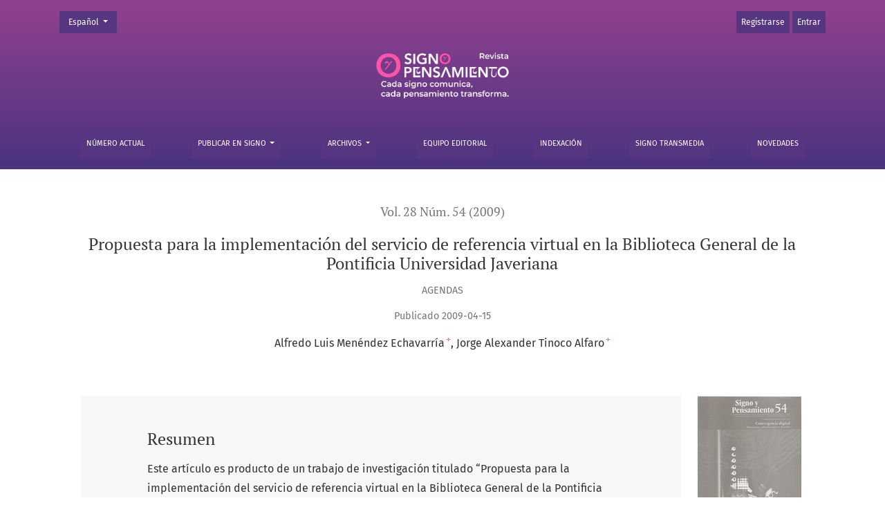

--- FILE ---
content_type: text/html; charset=utf-8
request_url: https://revistas.javeriana.edu.co/index.php/signoypensamiento/article/view/4540
body_size: 8673
content:



	

<!DOCTYPE html>
<html lang="es" xml:lang="es">
<head>
	<meta charset="utf-8">
	<meta name="viewport" content="width=device-width, initial-scale=1.0">
	<title>
		Propuesta para la implementación del servicio de referencia virtual en la Biblioteca General de la Pontificia Universidad Javeriana
							| Signo y Pensamiento
			</title>

	
<meta name="generator" content="Open Journal Systems 3.4.0.8">
<link rel="schema.DC" href="http://purl.org/dc/elements/1.1/" />
<meta name="DC.Creator.PersonalName" content="Alfredo Luis Menéndez Echavarría"/>
<meta name="DC.Creator.PersonalName" content="Jorge Alexander Tinoco Alfaro"/>
<meta name="DC.Date.created" scheme="ISO8601" content="2009-04-15"/>
<meta name="DC.Date.dateSubmitted" scheme="ISO8601" content="2013-03-06"/>
<meta name="DC.Date.issued" scheme="ISO8601" content="2009-04-18"/>
<meta name="DC.Date.modified" scheme="ISO8601" content="2019-06-25"/>
<meta name="DC.Description" xml:lang="en" content="This article is the result of a research project titled “Proposal for the implementation of a virtual reference service at Pontificia Universidad Javeriana’s General Library”, developed from 2004 to 2005 as the graduate thesis of the postgraduate program Specialization in Documentary Information offered by Pontificia Universidad Javeriana (Bogotá, Colombia). During the research we undertook a methodological study to reassert the Javeriana Community’s urgent need to offer access to a virtual reference service, and from here we venture some final considerations and recommendations."/>
<meta name="DC.Description" xml:lang="es" content="Este artículo es producto de un trabajo de investigación titulado “Propuesta para la implementación del servicio de referencia virtual en la Biblioteca General de la Pontificia Universidad Javeriana”, realizado entre el 2004 y el 2005, como trabajo de grado del programa de posgrado Especialización en Redes de Información Documental, de la Pontificia Universidad Javeriana (Bogotá, Colombia). Durante la investigación se realizó un estudio metodológico para reafirmar la necesidad inmediata que tiene la comunidad javeriana de acceder al servicio de referencia virtual y, a partir de ahí, se plantean algunas recomendaciones y consideraciones finales."/>
<meta name="DC.Description" xml:lang="pt" content="Este artigo é o resultado de uma pesquisa intitulada &quot;Proposta para a implementação do serviço de referência virtual na Biblioteca Geral da Pontifícia Universidade Javeriana&quot;, realizada entre 2004 e 2005, como trabalho de graduação do programa de pós-graduação Especialização em Redes de Informação Documental, da Pontifícia Universidade Javeriana (Bogotá, Colômbia). Durante a investigação foi realizado um estudo metodológico para reafirmar a necessidade imediata de que a comunidade javeriana tenha acesso ao serviço de referência virtual e, a partir daí, sejam apresentadas algumas recomendações e considerações finais."/>
<meta name="DC.Format" scheme="IMT" content="application/pdf"/>
<meta name="DC.Identifier" content="4540"/>
<meta name="DC.Identifier.pageNumber" content="318 - 329"/>
<meta name="DC.Identifier.URI" content="https://revistas.javeriana.edu.co/index.php/signoypensamiento/article/view/4540"/>
<meta name="DC.Language" scheme="ISO639-1" content="es"/>
<meta name="DC.Source" content="Signo y Pensamiento"/>
<meta name="DC.Source.ISSN" content="2027-2731"/>
<meta name="DC.Source.Issue" content="54"/>
<meta name="DC.Source.Volume" content="28"/>
<meta name="DC.Source.URI" content="https://revistas.javeriana.edu.co/index.php/signoypensamiento"/>
<meta name="DC.Subject" xml:lang="es" content="Referencia virtual"/>
<meta name="DC.Subject" xml:lang="es" content="Servicio de referencia"/>
<meta name="DC.Subject" xml:lang="es" content="Servicios de Información"/>
<meta name="DC.Subject" xml:lang="es" content="Tecnología de información"/>
<meta name="DC.Subject" xml:lang="es" content="Tecnología de comunicación"/>
<meta name="DC.Subject" xml:lang="es" content="Bibliotecas Universitarias"/>
<meta name="DC.Subject" xml:lang="en" content="Virtual reference"/>
<meta name="DC.Subject" xml:lang="en" content="Reference service"/>
<meta name="DC.Subject" xml:lang="en" content="Information services"/>
<meta name="DC.Subject" xml:lang="en" content="Information technology"/>
<meta name="DC.Subject" xml:lang="en" content="University libraries"/>
<meta name="DC.Subject" xml:lang="pt" content="Referência virtual"/>
<meta name="DC.Subject" xml:lang="pt" content="Serviço de referência"/>
<meta name="DC.Subject" xml:lang="pt" content="Serviços de informação"/>
<meta name="DC.Subject" xml:lang="pt" content="Tecnologia da informação"/>
<meta name="DC.Subject" xml:lang="pt" content="Tecnologia de comunicação"/>
<meta name="DC.Subject" xml:lang="pt" content="Bibliotecas universitárias"/>
<meta name="DC.Title" content="Propuesta para la implementación del servicio de referencia virtual en la Biblioteca General de la Pontificia Universidad Javeriana"/>
<meta name="DC.Title.Alternative" xml:lang="en" content="Proposal to Implement a Virtual Reference Service at Pontificia Universidad Javeriana’s General Library"/>
<meta name="DC.Title.Alternative" xml:lang="pt" content="Proposta de implementação do serviço de referência virtual em a Biblioteca Geral da Pontifícia Universidade Javeriana"/>
<meta name="DC.Type" content="Text.Serial.Journal"/>
<meta name="DC.Type.articleType" content="Agendas"/>
<meta name="gs_meta_revision" content="1.1"/>
<meta name="citation_journal_title" content="Signo y Pensamiento"/>
<meta name="citation_journal_abbrev" content="Signo"/>
<meta name="citation_issn" content="2027-2731"/> 
<meta name="citation_author" content="Alfredo Luis Menéndez Echavarría"/>
<meta name="citation_author_institution" content="Pontificia Universidad Javeriana, Bogotá - Colombia"/>
<meta name="citation_author" content="Jorge Alexander Tinoco Alfaro"/>
<meta name="citation_author_institution" content="Pontificia Universidad Javeriana, Bogotá - Colombia"/>
<meta name="citation_title" content="Propuesta para la implementación del servicio de referencia virtual en la Biblioteca General de la Pontificia Universidad Javeriana"/>
<meta name="citation_language" content="es"/>
<meta name="citation_date" content="2009/04/15"/>
<meta name="citation_volume" content="28"/>
<meta name="citation_issue" content="54"/>
<meta name="citation_firstpage" content="318"/>
<meta name="citation_lastpage" content="329"/>
<meta name="citation_abstract_html_url" content="https://revistas.javeriana.edu.co/index.php/signoypensamiento/article/view/4540"/>
<meta name="citation_abstract" xml:lang="es" content="Este artículo es producto de un trabajo de investigación titulado “Propuesta para la implementación del servicio de referencia virtual en la Biblioteca General de la Pontificia Universidad Javeriana”, realizado entre el 2004 y el 2005, como trabajo de grado del programa de posgrado Especialización en Redes de Información Documental, de la Pontificia Universidad Javeriana (Bogotá, Colombia). Durante la investigación se realizó un estudio metodológico para reafirmar la necesidad inmediata que tiene la comunidad javeriana de acceder al servicio de referencia virtual y, a partir de ahí, se plantean algunas recomendaciones y consideraciones finales."/>
<meta name="citation_keywords" xml:lang="pt" content="Referência virtual"/>
<meta name="citation_keywords" xml:lang="pt" content="Serviço de referência"/>
<meta name="citation_keywords" xml:lang="pt" content="Serviços de informação"/>
<meta name="citation_keywords" xml:lang="pt" content="Tecnologia da informação"/>
<meta name="citation_keywords" xml:lang="pt" content="Tecnologia de comunicação"/>
<meta name="citation_keywords" xml:lang="pt" content="Bibliotecas universitárias"/>
<meta name="citation_pdf_url" content="https://revistas.javeriana.edu.co/index.php/signoypensamiento/article/download/4540/3502"/>
<link rel="alternate" type="application/atom+xml" href="https://revistas.javeriana.edu.co/index.php/signoypensamiento/gateway/plugin/WebFeedGatewayPlugin/atom">
<link rel="alternate" type="application/rdf+xml" href="https://revistas.javeriana.edu.co/index.php/signoypensamiento/gateway/plugin/WebFeedGatewayPlugin/rss">
<link rel="alternate" type="application/rss+xml" href="https://revistas.javeriana.edu.co/index.php/signoypensamiento/gateway/plugin/WebFeedGatewayPlugin/rss2">
	<link rel="stylesheet" href="https://revistas.javeriana.edu.co/plugins/themes/healthSciences/libs/app.min.css?v=3.4.0.8" type="text/css" /><link rel="stylesheet" href="https://revistas.javeriana.edu.co/index.php/signoypensamiento/$$$call$$$/page/page/css?name=stylesheet" type="text/css" /><link rel="stylesheet" href="https://revistas.javeriana.edu.co/public/journals/27/styleSheet.css?d=2025-11-12+19%3A38%3A05" type="text/css" /><link rel="stylesheet" href="https://revistas.javeriana.edu.co/public/site/styleSheet.css?v=3.4.0.8" type="text/css" /><link rel="stylesheet" href="https://revistas.javeriana.edu.co/plugins/generic/citationStyleLanguage/css/citationStyleLanguagePlugin.css?v=3.4.0.8" type="text/css" />
</head>
<body dir="ltr">

<header class="main-header">
	<div class="container">

		<div class="visually-hidden">Propuesta para la implementación del servicio de referencia virtual en la Biblioteca General de la Pontificia Universidad Javeriana</div>

	<div class="navbar-logo">
		<span class="text-white"></span>
		</br>
		<a href="	https://revistas.javeriana.edu.co/index.php/signoypensamiento/index
"><img src="https://revistas.javeriana.edu.co/public/journals/27/pageHeaderLogoImage_es.png"alt="Signo y Pensamiento Logo"class="img-fluid"></a>
	</div>

		<nav class="navbar navbar-expand-lg navbar-light">
		<a class="navbar-brand" href="	https://revistas.javeriana.edu.co/index.php/signoypensamiento/index
"><img src="https://revistas.javeriana.edu.co/public/journals/27/pageHeaderLogoImage_es.png"alt="Signo y Pensamiento Logo"class="img-fluid"></a>
		<button class="navbar-toggler" type="button" data-bs-toggle="collapse" data-bs-target="#main-navbar"
		        aria-controls="main-navbar" aria-expanded="false"
		        aria-label="Alternar navegación">
			<span class="navbar-toggler-icon"></span>
		</button>

		<div class="collapse navbar-collapse justify-content-md-center" id="main-navbar">
																		<ul id="primaryNav" class="navbar-nav">
														<li class="nav-item nmi_type_remote_url">
				<a href="http://revistas.javeriana.edu.co/index.php/signoypensamiento"
					class="nav-link"
									>
					Número actual
				</a>
							</li>
																					<li class="nav-item nmi_type_custom dropdown">
				<a href="https://revistas.javeriana.edu.co/index.php/signoypensamiento/publicarSyP"
					class="nav-link dropdown-toggle"
											id="navMenuDropdown1"
						data-bs-toggle="dropdown"
						aria-haspopup="true"
						aria-expanded="false"
									>
					Publicar en Signo
				</a>
									<div class="dropdown-menu" aria-labelledby="navMenuDropdown1">
																					<a class="dropdown-item" href="https://revistas.javeriana.edu.co/index.php/signoypensamiento/requerimientostecnicos">
									Requerimientos técnicos
								</a>
																												<a class="dropdown-item" href="https://revistas.javeriana.edu.co/index.php/signoypensamiento/pasos">
									Pasos para enviar un manuscrito
								</a>
																												<a class="dropdown-item" href="https://revistas.javeriana.edu.co/index.php/signoypensamiento/procesodepublicacion">
									¿Cómo es el proceso de publicación?
								</a>
																												<a class="dropdown-item" href="https://revistas.javeriana.edu.co/index.php/signoypensamiento/quebuscaSyP">
									¿Qué busca Signo y Pensamiento?
								</a>
																												<a class="dropdown-item" href="https://revistas.javeriana.edu.co/index.php/signoypensamiento/numerosespeciales">
									¿Cómo proponer un número especial?
								</a>
																												<a class="dropdown-item" href="https://revistas.javeriana.edu.co/index.php/index/ethics">
									Ética y buenas prácticas editoriales
								</a>
																		</div>
							</li>
																					<li class="nav-item nmi_type_archives dropdown">
				<a href="https://revistas.javeriana.edu.co/index.php/signoypensamiento/issue/archive"
					class="nav-link dropdown-toggle"
											id="navMenuDropdown2"
						data-bs-toggle="dropdown"
						aria-haspopup="true"
						aria-expanded="false"
									>
					Archivos
				</a>
									<div class="dropdown-menu" aria-labelledby="navMenuDropdown2">
																					<a class="dropdown-item" href="https://revistas.javeriana.edu.co/index.php/signoypensamiento/issue/archive">
									Números anteriores
								</a>
																												<a class="dropdown-item" href="https://revistas.javeriana.edu.co/index.php/signoypensamiento/search">
									Buscar
								</a>
																		</div>
							</li>
														<li class="nav-item nmi_type_editorial_team">
				<a href="https://revistas.javeriana.edu.co/index.php/signoypensamiento/about/editorialTeam"
					class="nav-link"
									>
					Equipo editorial
				</a>
							</li>
														<li class="nav-item nmi_type_custom">
				<a href="https://revistas.javeriana.edu.co/index.php/signoypensamiento/indexation"
					class="nav-link"
									>
					Indexación
				</a>
							</li>
														<li class="nav-item nmi_type_remote_url">
				<a href="https://signoyp.wixsite.com/signo-transmedia"
					class="nav-link"
									>
					Signo Transmedia
				</a>
							</li>
														<li class="nav-item nmi_type_custom">
				<a href="https://revistas.javeriana.edu.co/index.php/signoypensamiento/novedades"
					class="nav-link"
									>
					Novedades
				</a>
							</li>
			</ul>

			
										<ul id="primaryNav-userNav" class="navbar-nav">
														<li class="nav-item nmi_type_user_register">
				<a href="https://revistas.javeriana.edu.co/index.php/signoypensamiento/user/register"
					class="nav-link"
									>
					Registrarse
				</a>
							</li>
														<li class="nav-item nmi_type_user_login">
				<a href="https://revistas.javeriana.edu.co/index.php/signoypensamiento/login"
					class="nav-link"
									>
					Entrar
				</a>
							</li>
										</ul>

				<div id="languageSmallNav" class="dropdown language-toggle">
		<button class="btn dropdown-toggle" type="button" id="languageToggleMenulanguageSmallNav" data-bs-toggle="dropdown" aria-haspopup="true" aria-expanded="false">
			<span class="visually-hidden">Cambiar el idioma. El actual es:</span>
			Español
		</button>
		<div class="dropdown-menu" aria-labelledby="languageToggleMenulanguageSmallNav">
												<a class="dropdown-item" href="https://revistas.javeriana.edu.co/index.php/signoypensamiento/user/setLocale/en?source=%2Findex.php%2Fsignoypensamiento%2Farticle%2Fview%2F4540">
						Inglés
					</a>
																							<a class="dropdown-item" href="https://revistas.javeriana.edu.co/index.php/signoypensamiento/user/setLocale/pt_BR?source=%2Findex.php%2Fsignoypensamiento%2Farticle%2Fview%2F4540">
						Portugués (Brasil)
					</a>
																<a class="dropdown-item" href="https://revistas.javeriana.edu.co/index.php/signoypensamiento/user/setLocale/pt_PT?source=%2Findex.php%2Fsignoypensamiento%2Farticle%2Fview%2F4540">
						Portugués (Portugal)
					</a>
									</div>
	</div>
		</div>
	</nav>

			<ul id="userNav" class="navbar-nav">
														<li class="nav-item nmi_type_user_register">
				<a href="https://revistas.javeriana.edu.co/index.php/signoypensamiento/user/register"
					class="nav-link"
									>
					Registrarse
				</a>
							</li>
														<li class="nav-item nmi_type_user_login">
				<a href="https://revistas.javeriana.edu.co/index.php/signoypensamiento/login"
					class="nav-link"
									>
					Entrar
				</a>
							</li>
										</ul>


			<div id="languageLargeNav" class="dropdown language-toggle">
		<button class="btn dropdown-toggle" type="button" id="languageToggleMenulanguageLargeNav" data-bs-toggle="dropdown" aria-haspopup="true" aria-expanded="false">
			<span class="visually-hidden">Cambiar el idioma. El actual es:</span>
			Español
		</button>
		<div class="dropdown-menu" aria-labelledby="languageToggleMenulanguageLargeNav">
												<a class="dropdown-item" href="https://revistas.javeriana.edu.co/index.php/signoypensamiento/user/setLocale/en?source=%2Findex.php%2Fsignoypensamiento%2Farticle%2Fview%2F4540">
						Inglés
					</a>
																							<a class="dropdown-item" href="https://revistas.javeriana.edu.co/index.php/signoypensamiento/user/setLocale/pt_BR?source=%2Findex.php%2Fsignoypensamiento%2Farticle%2Fview%2F4540">
						Portugués (Brasil)
					</a>
																<a class="dropdown-item" href="https://revistas.javeriana.edu.co/index.php/signoypensamiento/user/setLocale/pt_PT?source=%2Findex.php%2Fsignoypensamiento%2Farticle%2Fview%2F4540">
						Portugués (Portugal)
					</a>
									</div>
	</div>

	</div>
</header>

<div class="container-fluid page-article">
	<div class="article-details col-lg-10 offset-lg-1 col-12">
		        		                                        
	<div class="page-header row">
		<div class="col-lg article-meta-mobile">
						
						<div class="article-details-issue-section small-screen">
				<a href="https://revistas.javeriana.edu.co/index.php/signoypensamiento/issue/view/258">Vol. 28 Núm. 54 (2009)</a>, <span>Agendas</span>			</div>

			<div class="article-details-issue-identifier large-screen">
				<a href="https://revistas.javeriana.edu.co/index.php/signoypensamiento/issue/view/258">Vol. 28 Núm. 54 (2009)</a>
			</div>

			<h1 class="article-details-fulltitle">
				Propuesta para la implementación del servicio de referencia virtual en la Biblioteca General de la Pontificia Universidad Javeriana
			</h1>

							<div class="article-details-issue-section large-screen">Agendas</div>
			
													

										<div class="article-details-published">
					Publicado
																2009-04-15
														</div>
			
							<ul class="authors-string">
											<li><a class="author-string-href" href="#author-8610"><span>Alfredo Luis Menéndez Echavarría</span><sup class="author-symbol author-plus">&plus;</sup><sup class="author-symbol author-minus hidden">&minus;</sup></a></li>
											<li><a class="author-string-href" href="#author-8611"><span>Jorge Alexander Tinoco Alfaro</span><sup class="author-symbol author-plus">&plus;</sup><sup class="author-symbol author-minus hidden">&minus;</sup></a></li>
									</ul>

																<div class="article-details-authors">
											<div class="article-details-author hideAuthor" id="author-8610">
							<div class="article-details-author-name small-screen">
								Alfredo Luis Menéndez Echavarría
							</div>
															<div class="article-details-author-affiliation">
									Pontificia Universidad Javeriana, Bogotá - Colombia
																	</div>
																											</div>
											<div class="article-details-author hideAuthor" id="author-8611">
							<div class="article-details-author-name small-screen">
								Jorge Alexander Tinoco Alfaro
							</div>
															<div class="article-details-author-affiliation">
									Pontificia Universidad Javeriana, Bogotá - Colombia
																	</div>
																											</div>
									</div>

					</div>
	</div><!-- .page-header -->

	<div class="row justify-content-md-center" id="mainArticleContent">
		<div class="col-lg-2 order-lg-2" id="articleDetailsWrapper">
			<div class="article-details-sidebar" id="articleDetails">

													<div class="article-details-block article-details-cover">
													<a href="https://revistas.javeriana.edu.co/index.php/signoypensamiento/issue/view/258">
								<img
									class="img-fluid"
									src="https://revistas.javeriana.edu.co/public/journals/27/cover_issue_258_es_ES.jpg"
									alt=""
								>
							</a>
											</div>
				
								
        		        		          							
													<div class="article-details-block article-details-galleys article-details-galleys-sidebar">
													<div class="article-details-galley">
								
	
							

<a class="btn btn-primary" href="https://revistas.javeriana.edu.co/index.php/signoypensamiento/article/view/4540/3502">

		
	PDF
</a>
							</div>
											</div>
				
								
													<div class="article-details-block article-details-keywords">
						<h2 class="article-details-heading">
							Palabras clave
						</h2>
						<div class="article-details-keywords-value">
															<span>Referencia virtual</span><br>															<span>Servicio de referencia</span><br>															<span>Servicios de Información</span><br>															<span>Tecnología de información</span><br>															<span>Tecnología de comunicación</span><br>															<span>Bibliotecas Universitarias</span>													</div>
					</div>
				
				
								
					<div class="article-details-block article-details-how-to-cite">
		<h2 class="article-details-heading">
            Cómo citar
		</h2>
		<div id="citationOutput" class="article-details-how-to-cite-citation" role="region" aria-live="polite">
            <div class="csl-bib-body">
  <div class="csl-entry">Menéndez Echavarría, A. L., &#38; Tinoco Alfaro, J. A. (2009). Propuesta para la implementación del servicio de referencia virtual en la Biblioteca General de la Pontificia Universidad Javeriana. <i>Signo Y Pensamiento</i>, <i>28</i>(54), 318-329. <a href="https://revistas.javeriana.edu.co/index.php/signoypensamiento/article/view/4540">https://revistas.javeriana.edu.co/index.php/signoypensamiento/article/view/4540</a></div>
</div>
		</div>
		<div class="dropdown">
			<button class="btn dropdown-toggle" type="button" id="cslCitationFormatsButton" data-bs-toggle="dropdown" aria-haspopup="true" aria-expanded="false" data-csl-dropdown="true">
                Más formatos de cita
			</button>
			<div class="dropdown-menu" aria-labelledby="cslCitationFormatsButton">
                					<a
							class="dropdown-item"
							aria-controls="citationOutput"
							href="https://revistas.javeriana.edu.co/index.php/signoypensamiento/citationstylelanguage/get/acm-sig-proceedings?submissionId=4540&amp;publicationId=3898&amp;issueId=258"
							data-load-citation
							data-json-href="https://revistas.javeriana.edu.co/index.php/signoypensamiento/citationstylelanguage/get/acm-sig-proceedings?submissionId=4540&amp;publicationId=3898&amp;issueId=258&amp;return=json"
					>
                        ACM
					</a>
                					<a
							class="dropdown-item"
							aria-controls="citationOutput"
							href="https://revistas.javeriana.edu.co/index.php/signoypensamiento/citationstylelanguage/get/acs-nano?submissionId=4540&amp;publicationId=3898&amp;issueId=258"
							data-load-citation
							data-json-href="https://revistas.javeriana.edu.co/index.php/signoypensamiento/citationstylelanguage/get/acs-nano?submissionId=4540&amp;publicationId=3898&amp;issueId=258&amp;return=json"
					>
                        ACS
					</a>
                					<a
							class="dropdown-item"
							aria-controls="citationOutput"
							href="https://revistas.javeriana.edu.co/index.php/signoypensamiento/citationstylelanguage/get/apa?submissionId=4540&amp;publicationId=3898&amp;issueId=258"
							data-load-citation
							data-json-href="https://revistas.javeriana.edu.co/index.php/signoypensamiento/citationstylelanguage/get/apa?submissionId=4540&amp;publicationId=3898&amp;issueId=258&amp;return=json"
					>
                        APA
					</a>
                					<a
							class="dropdown-item"
							aria-controls="citationOutput"
							href="https://revistas.javeriana.edu.co/index.php/signoypensamiento/citationstylelanguage/get/associacao-brasileira-de-normas-tecnicas?submissionId=4540&amp;publicationId=3898&amp;issueId=258"
							data-load-citation
							data-json-href="https://revistas.javeriana.edu.co/index.php/signoypensamiento/citationstylelanguage/get/associacao-brasileira-de-normas-tecnicas?submissionId=4540&amp;publicationId=3898&amp;issueId=258&amp;return=json"
					>
                        ABNT
					</a>
                					<a
							class="dropdown-item"
							aria-controls="citationOutput"
							href="https://revistas.javeriana.edu.co/index.php/signoypensamiento/citationstylelanguage/get/chicago-author-date?submissionId=4540&amp;publicationId=3898&amp;issueId=258"
							data-load-citation
							data-json-href="https://revistas.javeriana.edu.co/index.php/signoypensamiento/citationstylelanguage/get/chicago-author-date?submissionId=4540&amp;publicationId=3898&amp;issueId=258&amp;return=json"
					>
                        Chicago
					</a>
                					<a
							class="dropdown-item"
							aria-controls="citationOutput"
							href="https://revistas.javeriana.edu.co/index.php/signoypensamiento/citationstylelanguage/get/harvard-cite-them-right?submissionId=4540&amp;publicationId=3898&amp;issueId=258"
							data-load-citation
							data-json-href="https://revistas.javeriana.edu.co/index.php/signoypensamiento/citationstylelanguage/get/harvard-cite-them-right?submissionId=4540&amp;publicationId=3898&amp;issueId=258&amp;return=json"
					>
                        Harvard
					</a>
                					<a
							class="dropdown-item"
							aria-controls="citationOutput"
							href="https://revistas.javeriana.edu.co/index.php/signoypensamiento/citationstylelanguage/get/ieee?submissionId=4540&amp;publicationId=3898&amp;issueId=258"
							data-load-citation
							data-json-href="https://revistas.javeriana.edu.co/index.php/signoypensamiento/citationstylelanguage/get/ieee?submissionId=4540&amp;publicationId=3898&amp;issueId=258&amp;return=json"
					>
                        IEEE
					</a>
                					<a
							class="dropdown-item"
							aria-controls="citationOutput"
							href="https://revistas.javeriana.edu.co/index.php/signoypensamiento/citationstylelanguage/get/modern-language-association?submissionId=4540&amp;publicationId=3898&amp;issueId=258"
							data-load-citation
							data-json-href="https://revistas.javeriana.edu.co/index.php/signoypensamiento/citationstylelanguage/get/modern-language-association?submissionId=4540&amp;publicationId=3898&amp;issueId=258&amp;return=json"
					>
                        MLA
					</a>
                					<a
							class="dropdown-item"
							aria-controls="citationOutput"
							href="https://revistas.javeriana.edu.co/index.php/signoypensamiento/citationstylelanguage/get/turabian-fullnote-bibliography?submissionId=4540&amp;publicationId=3898&amp;issueId=258"
							data-load-citation
							data-json-href="https://revistas.javeriana.edu.co/index.php/signoypensamiento/citationstylelanguage/get/turabian-fullnote-bibliography?submissionId=4540&amp;publicationId=3898&amp;issueId=258&amp;return=json"
					>
                        Turabian
					</a>
                					<a
							class="dropdown-item"
							aria-controls="citationOutput"
							href="https://revistas.javeriana.edu.co/index.php/signoypensamiento/citationstylelanguage/get/vancouver?submissionId=4540&amp;publicationId=3898&amp;issueId=258"
							data-load-citation
							data-json-href="https://revistas.javeriana.edu.co/index.php/signoypensamiento/citationstylelanguage/get/vancouver?submissionId=4540&amp;publicationId=3898&amp;issueId=258&amp;return=json"
					>
                        Vancouver
					</a>
                					<a
							class="dropdown-item"
							aria-controls="citationOutput"
							href="https://revistas.javeriana.edu.co/index.php/signoypensamiento/citationstylelanguage/get/ama?submissionId=4540&amp;publicationId=3898&amp;issueId=258"
							data-load-citation
							data-json-href="https://revistas.javeriana.edu.co/index.php/signoypensamiento/citationstylelanguage/get/ama?submissionId=4540&amp;publicationId=3898&amp;issueId=258&amp;return=json"
					>
                        AMA
					</a>
                                					<h3 class="dropdown-header">
                        Descargar cita
					</h3>
                    						<a class="dropdown-item" href="https://revistas.javeriana.edu.co/index.php/signoypensamiento/citationstylelanguage/download/ris?submissionId=4540&amp;publicationId=3898&amp;issueId=258">
                            Endnote/Zotero/Mendeley (RIS)
						</a>
                    						<a class="dropdown-item" href="https://revistas.javeriana.edu.co/index.php/signoypensamiento/citationstylelanguage/download/bibtex?submissionId=4540&amp;publicationId=3898&amp;issueId=258">
                            BibTeX
						</a>
                                    			</div>
		</div>
	</div>


								
				<div class="list-group-items">
					<!--<strong>Almetrics</strong><br><br>-->
					<!-- <script type='text/javascript' src='https://revistas.javeriana.edu.co/public/js/almetrics-embed.js'></script> -->
					<script type="text/javascript" src="https://d1bxh8uas1mnw7.cloudfront.net/assets/embed.js"></script>
					<div data-badge-popover="right" data-badge-type="medium-donut" data-doi="10.1038/nature.2014.14583" data-hide-no-mentions="true" class="altmetric-embed"></div>
					<div class="altmetric-embed" data-badge-type="donut" data-doi=''></div>
					<!-- <div class='altmetric-embed' data-badge-type='donut' data-condensed='true' data-badge-details='right' data-doi=''></div> -->
				</div>

				<div class="list-group-items doi">
					<strong>Dimensions</strong><div>&nbsp;</div>
					<span class="__dimensions_badge_embed__" data-doi=""></span>
					<script async src="https://revistas.javeriana.edu.co/public/js/dimensions-embed.js" charset="utf-8"></script><br>
				</div>

				<div class="mb-3">
					<strong>Google Scholar</strong><div>&nbsp;</div>
					<a target="_blank" href="https://scholar.google.com/scholar?hl=en&amp;lr=&amp;q=">
						<img id="google-scholarImageOnArticleMetricsTab" src="/public/scholar.png" alt="Search GoogleScholar" class="metrics_tile_image w-75">
					</a>
				</div>

				<div class="container site-footer-sidebar" role="complementary" aria-label="Barra lateral">
                        		<div class="pkp_block block_information">
	<h2 class="title">Información</h2>
	<div class="content">
		<ul>
							<li>
					<a href="https://revistas.javeriana.edu.co/index.php/signoypensamiento/information/readers">
						Para lectores/as
					</a>
				</li>
										<li>
					<a href="https://revistas.javeriana.edu.co/index.php/signoypensamiento/information/authors">
						Para autores/as
					</a>
				</li>
										<li>
					<a href="https://revistas.javeriana.edu.co/index.php/signoypensamiento/information/librarians">
						Para bibliotecarios/as
					</a>
				</li>
					</ul>
	</div>
</div>
<div class="pkp_block block_make_submission">
	<h2 class="pkp_screen_reader">
		Enviar un artículo
	</h2>

	<div class="content">
		<a class="block_make_submission_link" href="https://revistas.javeriana.edu.co/index.php/signoypensamiento/about/submissions">
			Enviar un artículo
		</a>
	</div>
</div>

            			</div>
			</div>
		</div>
		<div class="col-lg-10 order-lg-1" id="articleMainWrapper">
			<div class="article-details-main" id="articleMain">

													<div class="article-details-block article-details-abstract">
						<h2 class="article-details-heading">Resumen</h2>
						<p>Este artículo es producto de un trabajo de investigación titulado “Propuesta para la implementación del servicio de referencia virtual en la Biblioteca General de la Pontificia Universidad Javeriana”, realizado entre el 2004 y el 2005, como trabajo de grado del programa de posgrado Especialización en Redes de Información Documental, de la Pontificia Universidad Javeriana (Bogotá, Colombia). Durante la investigación se realizó un estudio metodológico para reafirmar la necesidad inmediata que tiene la comunidad javeriana de acceder al servicio de referencia virtual y, a partir de ahí, se plantean algunas recomendaciones y consideraciones finales.</p>
					</div>
				
								
													<div class="article-details-block article-details-galleys article-details-galleys-btm">
													<div class="article-details-galley">
								
	
							

<a class="btn btn-primary" href="https://revistas.javeriana.edu.co/index.php/signoypensamiento/article/view/4540/3502">

		
	PDF
</a>
							</div>
											</div>
								
				                                
													 <div class="accordion accordion-flush mt-3 article-details-block article-details-references" id="accordionFlushExample">
                				<div class="accordion-item">
                    					<h2 class="accordion-header">
                    						<button class="accordion-button collapsed article-details-heading" type="button" data-bs-toggle="collapse" data-bs-target="#flush-collapseOne" aria-expanded="false" aria-controls="flush-collapseOne">Referencias</button>
                    					</h2>
                    					<div id="flush-collapseOne" class="accordion-collapse collapse" data-bs-parent="#accordionFlushExample">
                    						<div class="accordion-body article-details-references-value">
								                                                                American Library Association (2004), “Guidelines for Implementing and Maintaining Virtual Reference Services. mars Digital Reference Guidelines Ad Hoc Committee, Reference and User Services Association” [en línea], disponible en: http://www.ala.org/ala/mgrps/divs/rusa/archive/protools/referenceguide/ virtrefguidelines.cfm, recuperado: 29 de septiembre de 2008. <br />
<br />
<br />
<br />
Arriola Navarrete, O. (2006, octubre-diciembre), “Referencia virtual: un nuevo reto para las bibliotecas”, en: Bibliotecas &amp; Tecnologías de la Información, vol. 3, núm. 4. <br />
<br />
<br />
<br />
Barrera, E. (1998), Mercadeo de servicios de información, Bogotá, Colciencias. <br />
<br />
<br />
<br />
Biblioteca del Congreso de los Estados Unidos (2005), “Ask A Librarian” [en línea], disponible en http://www.loc.gov/rr/askalib, recuperado: 14 de mayo de 2005. <br />
<br />
<br />
<br />
España, Ministerio de Cultura (2008), “Pregunte, las bibliotecas responden” [en línea], disponible en http://www.pregunte.es, recuperado: 29 de septiembre de 2008. <br />
<br />
<br />
<br />
García Delgado, P. (2003, julio-agosto), “El servicio de referencia digital”, en: El profesional de la información, vol. 12, núm. 4. <br />
<br />
<br />
<br />
Internacional Federation of Library Associations and Institutions (2004), Recomendaciones para el servicio de referencia digital, traducción de Concha Lois Cabello, Madrid, ANABAD. <br />
<br />
<br />
<br />
Livehelper (2007) [en línea], disponible en: http:// www.livehelper.com, recuperado: 29 de septiembre de 2008. <br />
<br />
<br />
<br />
Martín Vega, A. (1997), “La colección de referencia”, en: Boletín de la Asociación Andaluza de Bibliotecarios, núm. 48. <br />
<br />
<br />
<br />
Menéndez Echavarría, A. L. y Tinoco Alfaro, J. A. (2005), Propuesta para la implementación del servicio de referencia virtual en la Biblioteca General de la Pontificia Universidad Javeriana [trabajo de grado de la Especialización en Redes de Información Documental], Bogotá, Pontificia Universidad Javeriana. <br />
<br />
<br />
<br />
Merlo Vega, J. A. (2000), “El servicio bibliotecario de referencia”, en: Anales de Documentación, núm. 3. <br />
<br />
<br />
<br />
Miranda Miranda, J. J. (2000), Gestión de proyectos, 4.ª ed., Bogotá, MM. <br />
<br />
<br />
<br />
Moreno Torres, R. (1991), “El bibliotecario de referencia: técnicas y entorno espacial”, en: Revista Española de Documentación Científica, núm. 3. <br />
<br />
<br />
<br />
Online Computer Library Center (OCLC) (2008), “Questionpoint” [en línea], disponible en http://www.questionpoint.org, recuperado: 29 de septiembre de 2008. <br />
<br />
<br />
<br />
Pontificia Universidad Javeriana, Biblioteca General (2008) [en línea], disponible en http://biblos.javeriana.edu.co/Portal, recuperado: agosto-septiembre de 2008. <br />
<br />
<br />
<br />
Rodríguez Briz, F. (2005), Los servicios de la referencia virtual surgimiento, desarrollo y perspectivas a futuro, Buenos Aires, Alfagrama Ediciones. <br />
<br />
<br />
<br />
Ruiz Felipe, J. Á. (2008), “Las bibliotecas responden: servicios de referencia en línea” [en línea], disponible en: http://www.sociedadelainformacion.com/20010901/Bibliotecas/Pregunte.htm, recuperado: 29 de septiembre de 2008. <br />
<br />
<br />
<br />
Sánchez Remón, D. (2003, enero-abril), “El servicio de referencia virtual en la gestión de información”, en: ACIMED, vol. 11, núm. 2, enero-abril.
                                                        
								</div>
                    					</div>
                				</div>
            				</div>
					<!-- <div class="article-details-block article-details-references">
						<h2 class="article-details-heading">
							Referencias
						</h2>
						<div class="article-details-references-value">
															American Library Association (2004), “Guidelines for Implementing and Maintaining Virtual Reference Services. mars Digital Reference Guidelines Ad Hoc Committee, Reference and User Services Association” [en línea], disponible en: http://www.ala.org/ala/mgrps/divs/rusa/archive/protools/referenceguide/ virtrefguidelines.cfm, recuperado: 29 de septiembre de 2008. <br />
<br />
<br />
<br />
Arriola Navarrete, O. (2006, octubre-diciembre), “Referencia virtual: un nuevo reto para las bibliotecas”, en: Bibliotecas &amp; Tecnologías de la Información, vol. 3, núm. 4. <br />
<br />
<br />
<br />
Barrera, E. (1998), Mercadeo de servicios de información, Bogotá, Colciencias. <br />
<br />
<br />
<br />
Biblioteca del Congreso de los Estados Unidos (2005), “Ask A Librarian” [en línea], disponible en http://www.loc.gov/rr/askalib, recuperado: 14 de mayo de 2005. <br />
<br />
<br />
<br />
España, Ministerio de Cultura (2008), “Pregunte, las bibliotecas responden” [en línea], disponible en http://www.pregunte.es, recuperado: 29 de septiembre de 2008. <br />
<br />
<br />
<br />
García Delgado, P. (2003, julio-agosto), “El servicio de referencia digital”, en: El profesional de la información, vol. 12, núm. 4. <br />
<br />
<br />
<br />
Internacional Federation of Library Associations and Institutions (2004), Recomendaciones para el servicio de referencia digital, traducción de Concha Lois Cabello, Madrid, ANABAD. <br />
<br />
<br />
<br />
Livehelper (2007) [en línea], disponible en: http:// www.livehelper.com, recuperado: 29 de septiembre de 2008. <br />
<br />
<br />
<br />
Martín Vega, A. (1997), “La colección de referencia”, en: Boletín de la Asociación Andaluza de Bibliotecarios, núm. 48. <br />
<br />
<br />
<br />
Menéndez Echavarría, A. L. y Tinoco Alfaro, J. A. (2005), Propuesta para la implementación del servicio de referencia virtual en la Biblioteca General de la Pontificia Universidad Javeriana [trabajo de grado de la Especialización en Redes de Información Documental], Bogotá, Pontificia Universidad Javeriana. <br />
<br />
<br />
<br />
Merlo Vega, J. A. (2000), “El servicio bibliotecario de referencia”, en: Anales de Documentación, núm. 3. <br />
<br />
<br />
<br />
Miranda Miranda, J. J. (2000), Gestión de proyectos, 4.ª ed., Bogotá, MM. <br />
<br />
<br />
<br />
Moreno Torres, R. (1991), “El bibliotecario de referencia: técnicas y entorno espacial”, en: Revista Española de Documentación Científica, núm. 3. <br />
<br />
<br />
<br />
Online Computer Library Center (OCLC) (2008), “Questionpoint” [en línea], disponible en http://www.questionpoint.org, recuperado: 29 de septiembre de 2008. <br />
<br />
<br />
<br />
Pontificia Universidad Javeriana, Biblioteca General (2008) [en línea], disponible en http://biblos.javeriana.edu.co/Portal, recuperado: agosto-septiembre de 2008. <br />
<br />
<br />
<br />
Rodríguez Briz, F. (2005), Los servicios de la referencia virtual surgimiento, desarrollo y perspectivas a futuro, Buenos Aires, Alfagrama Ediciones. <br />
<br />
<br />
<br />
Ruiz Felipe, J. Á. (2008), “Las bibliotecas responden: servicios de referencia en línea” [en línea], disponible en: http://www.sociedadelainformacion.com/20010901/Bibliotecas/Pregunte.htm, recuperado: 29 de septiembre de 2008. <br />
<br />
<br />
<br />
Sánchez Remón, D. (2003, enero-abril), “El servicio de referencia virtual en la gestión de información”, en: ACIMED, vol. 11, núm. 2, enero-abril.
													</div>
					</div> -->
				
																								
									<div class="article-details-block article-details-license">
													<p>Esta revista científica se encuentra registrada bajo la licencia Creative Commons Reconocimiento 4.0 Internacional. Por lo tanto, esta obra se puede reproducir, distribuir y comunicar públicamente en formato digital, siempre que se reconozca el nombre de los autores y a la Pontificia Universidad Javeriana. Se permite citar, adaptar, transformar, autoarchivar, republicar y crear a partir del material, para cualquier finalidad (incluso comercial), siempre que se reconozca adecuadamente la autoría, se proporcione un enlace a la obra original y se indique si se han realizado cambios. La Pontificia Universidad Javeriana no retiene los derechos sobre las obras publicadas y los contenidos son responsabilidad exclusiva de los autores, quienes conservan sus derechos morales, intelectuales, de privacidad y publicidad.</p>
<p>El aval sobre la intervención de la obra (revisión, corrección de estilo, traducción, diagramación) y su posterior divulgación se otorga mediante una licencia de uso y no a través de una cesión de derechos, lo que representa que la revista y la Pontificia Universidad Javeriana se eximen de cualquier responsabilidad que se pueda derivar de una mala práctica ética por parte de los autores. En consecuencia de la protección brindada por la licencia de uso, la revista no se encuentra en la obligación de publicar retractaciones o modificar la información ya publicada, a no ser que la errata surja del proceso de gestión editorial. La publicación de contenidos en esta revista no representa regalías para los contribuyentes.&nbsp;</p>
											</div>
				
				

													
					<section class="item downloads_chart">
						<h2 class="label">
							Downloads
						</h2>
						<div class="value">
							<canvas class="usageStatsGraph" data-object-type="Submission" data-object-id="4540"></canvas>
							<div class="usageStatsUnavailable" data-object-type="Submission" data-object-id="4540">
								Download data is not yet available.
							</div>
						</div>
					</section>
				
			</div>
		</div>

		<div class="col-lg-12 order-lg-3 article-footer-hook">
			<div id="articlesBySameAuthorList">
				</div>

		</div>

	</div>
</div>
</div><!-- .page -->

<footer class="site-footer">
		<div class="container site-footer-content">
		<div class="row">
			
	<!-- 		<div class="col-md col-md-2 align-self-center text-right" role="complementary">
				<a href="https://revistas.javeriana.edu.co/index.php/signoypensamiento/about/aboutThisPublishingSystem">
					<img class="footer-brand-image" alt="Más información acerca del sistema de publicación, de la plataforma y del flujo de trabajo de OJS/PKP."
					     src="https://revistas.javeriana.edu.co/templates/images/ojs_brand_white.png">
				</a>
			</div>
		</div> -->
	</div>
</footer><!-- pkp_structure_footer_wrapper -->

    									

	
<!-- <div id="loginModal" class="modal fade" tabindex="-1" role="dialog">
	<div class="modal-dialog" role="document">
		<div class="modal-content">
			<div class="modal-body">
				<button type="button" class="close" data-bs-dismiss="modal" aria-label="Close">
					<span aria-hidden="true">&times;</span>
				</button>
							<form class="form-login" method="post" action="https://revistas.javeriana.edu.co/index.php/signoypensamiento/login/signIn">
	<input type="hidden" name="csrfToken" value="c2d6c56aa77b18c88c97d1478640d71a">
	<input type="hidden" name="source" value=""/>

	<fieldset>
		<div class="form-group form-group-username">
			<label for="usernameModal">
				Nombre usuario
				<span class="required" aria-hidden="true">*</span>
				<span class="visually-hidden">
					Obligatorio
				</span>
			</label>
			<input type="text" class="form-control" name="username" id="usernameModal" value=""
			       maxlength="32" autocomplete="username" required>
		</div>
		<div class="form-group form-group-password">
			<label for="passwordModal">
				Contraseña
				<span class="required" aria-hidden="true">*</span>
				<span class="visually-hidden">
					Obligatorio
				</span>
			</label>
			<input type="password" class="form-control" name="password" id="passwordModal" value=""
			       maxlength="32" autocomplete="current-password" required>
		</div>
		<div class="row">
			<div class="col-md-6">
				<div class="form-group form-group-forgot">
					<small class="form-text">
						<a href="https://revistas.javeriana.edu.co/index.php/signoypensamiento/login/lostPassword">
							¿Has olvidado tu contraseña?
						</a>
					</small>
				</div>
			</div>
			<div class="col-md-6">
				<div class="form-group form-check form-group-remember">
					<input type="checkbox" class="form-check-input" name="remember" id="rememberModal" value="1"
					       checked="$remember">
					<label for="rememberModal" class="form-check-label">
						<small class="form-text">
							Mantenerme conectado
						</small>
					</label>
				</div>
			</div>
		</div>

				
		<div class="form-group form-group-buttons">
			<button class="btn btn-primary" type="submit">
				Entrar
			</button>
		</div>
					<div class="form-group form-group-register">
				¿Sin cuenta?
								<a href="https://revistas.javeriana.edu.co/index.php/signoypensamiento/user/register?source=">
					Registrarse aquí
				</a>
			</div>
			</fieldset>
</form>
			</div>
		</div>
	</div>
</div> -->

<script src="https://revistas.javeriana.edu.co/plugins/themes/healthSciences/libs/app.min.js?v=3.4.0.8" type="text/javascript"></script><script src="https://revistas.javeriana.edu.co/plugins/generic/citationStyleLanguage/js/articleCitation.js?v=3.4.0.8" type="text/javascript"></script><script type="text/javascript">var pkpUsageStats = pkpUsageStats || {};pkpUsageStats.data = pkpUsageStats.data || {};pkpUsageStats.data.Submission = pkpUsageStats.data.Submission || {};pkpUsageStats.data.Submission[4540] = {"data":{"2009":{"4":0,"5":0,"6":0,"7":0,"8":0,"9":0,"10":0,"11":0,"12":0},"2010":{"1":0,"2":0,"3":0,"4":0,"5":0,"6":0,"7":0,"8":0,"9":0,"10":0,"11":0,"12":0},"2011":{"1":0,"2":0,"3":0,"4":0,"5":0,"6":0,"7":0,"8":0,"9":0,"10":0,"11":0,"12":0},"2012":{"1":0,"2":0,"3":0,"4":0,"5":0,"6":0,"7":0,"8":0,"9":0,"10":0,"11":0,"12":0},"2013":{"1":0,"2":0,"3":0,"4":0,"5":0,"6":0,"7":0,"8":0,"9":0,"10":0,"11":0,"12":0},"2014":{"1":0,"2":0,"3":0,"4":0,"5":0,"6":0,"7":0,"8":0,"9":0,"10":0,"11":0,"12":0},"2015":{"1":0,"2":0,"3":0,"4":0,"5":0,"6":0,"7":0,"8":0,"9":0,"10":0,"11":0,"12":0},"2016":{"1":0,"2":0,"3":0,"4":0,"5":0,"6":0,"7":0,"8":0,"9":0,"10":0,"11":0,"12":0},"2017":{"1":0,"2":0,"3":0,"4":0,"5":0,"6":0,"7":0,"8":0,"9":0,"10":0,"11":0,"12":0},"2018":{"1":0,"2":0,"3":0,"4":0,"5":0,"6":0,"7":0,"8":0,"9":0,"10":0,"11":0,"12":0},"2019":{"1":0,"2":0,"3":0,"4":0,"5":0,"6":0,"7":0,"8":0,"9":0,"10":0,"11":0,"12":0},"2020":{"1":0,"2":0,"3":0,"4":0,"5":0,"6":0,"7":0,"8":0,"9":0,"10":0,"11":0,"12":0},"2021":{"1":0,"2":0,"3":0,"4":0,"5":0,"6":0,"7":0,"8":0,"9":0,"10":0,"11":0,"12":0},"2022":{"1":0,"2":0,"3":0,"4":0,"5":0,"6":0,"7":0,"8":0,"9":0,"10":"3","11":"1","12":"1"},"2023":{"1":"2","2":"4","3":"2","4":"1","5":"4","6":"6","7":"9","8":"2","9":"7","10":"16","11":"4","12":0},"2024":{"1":0,"2":"2","3":"2","4":"2","5":"1","6":"1","7":"2","8":0,"9":0,"10":0,"11":0,"12":0},"2025":{"1":0,"2":0,"3":0,"4":0,"5":"4","6":"5","7":"6","8":"8","9":"16","10":"3","11":"7","12":"3"},"2026":{"1":"6"}},"label":"Todas las descargas","color":"79,181,217","total":130};</script><script src="https://revistas.javeriana.edu.co/lib/pkp/js/lib/Chart.min.js?v=3.4.0.8" type="text/javascript"></script><script type="text/javascript">var pkpUsageStats = pkpUsageStats || {};pkpUsageStats.locale = pkpUsageStats.locale || {};pkpUsageStats.locale.months = ["Ene","Feb","Mar","Abr","May","Jun","Jul","Ago","Sep","Oct","Nov","Dic"];pkpUsageStats.config = pkpUsageStats.config || {};pkpUsageStats.config.chartType = "line";</script><script src="https://revistas.javeriana.edu.co/lib/pkp/js/usage-stats-chart.js?v=3.4.0.8" type="text/javascript"></script><script type="text/javascript">
(function (w, d, s, l, i) { w[l] = w[l] || []; var f = d.getElementsByTagName(s)[0],
j = d.createElement(s), dl = l != 'dataLayer' ? '&l=' + l : ''; j.async = true;
j.src = 'https://www.googletagmanager.com/gtag/js?id=' + i + dl; f.parentNode.insertBefore(j, f);
function gtag(){dataLayer.push(arguments)}; gtag('js', new Date()); gtag('config', i); })
(window, document, 'script', 'dataLayer', 'G-ML13JF8VYP');
</script>


</body>
</html>
